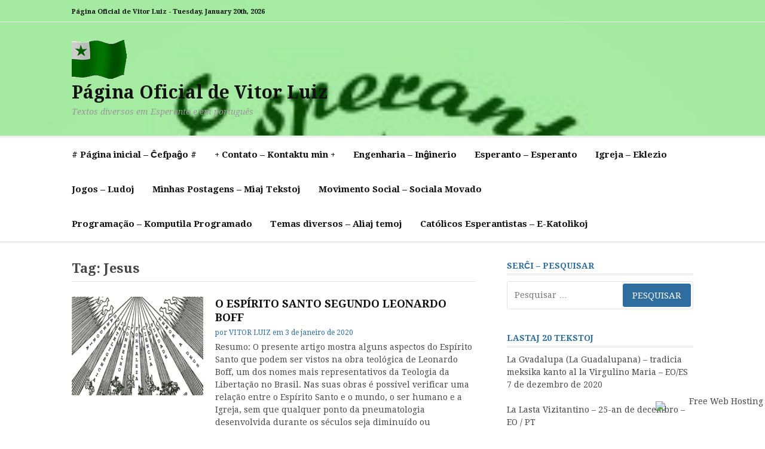

--- FILE ---
content_type: text/html; charset=UTF-8
request_url: https://vitor.6te.net/?tag=jesus
body_size: 78469
content:
<!DOCTYPE html>
<html lang="pt-BR">
<head>
<meta charset="UTF-8">
<meta name="viewport" content="width=device-width, initial-scale=1">
<link rel="profile" href="http://gmpg.org/xfn/11">

<title>Jesus &#8211; Página Oficial de Vitor Luiz</title>

<!-- Recent Posts Widget With Thumbnails: inline CSS -->
<style type='text/css'>
.rpwwt-widget ul { list-style: outside none none; margin-left: 0; margin-right: 0; padding-left: 0; padding-right: 0; }
.rpwwt-widget ul li { overflow: hidden; margin: 0 0 1.5em; }
.rpwwt-widget ul li:last-child { margin: 0; }
.rpwwt-widget .screen-reader-text {border: 0; clip: rect(1px, 1px, 1px, 1px); -webkit-clip-path: inset(50%); clip-path: inset(50%); height: 1px; margin: -1px; overflow: hidden; padding: 0; position: absolute !important; width: 1px; word-wrap: normal !important; word-break: normal; }
.rpwwt-widget .screen-reader-text:focus {background-color: #f1f1f1; border-radius: 3px; box-shadow: 0 0 2px 2px rgba(0, 0, 0, 0.6); clip: auto !important; -webkit-clip-path: none; clip-path: none; color: #21759b; display: block; font-size: 0.875rem; font-weight: 700; height: auto; right: 5px; line-height: normal; padding: 15px 23px 14px; text-decoration: none; top: 5px; width: auto; z-index: 100000; }
.rpwwt-widget ul li img { display: inline; float: left; margin: .3em .75em .75em 0; }
#rpwwt-recent-posts-widget-with-thumbnails-2 img { width: 75px; height: 75px; }
</style>
<meta name='robots' content='max-image-preview:large' />
<link rel='dns-prefetch' href='//fonts.googleapis.com' />
<link rel="alternate" type="application/rss+xml" title="Feed para Página Oficial de Vitor Luiz &raquo;" href="https://vitor.6te.net/?feed=rss2" />
<link rel="alternate" type="application/rss+xml" title="Feed de comentários para Página Oficial de Vitor Luiz &raquo;" href="https://vitor.6te.net/?feed=comments-rss2" />
<link rel="alternate" type="application/rss+xml" title="Feed de tag para Página Oficial de Vitor Luiz &raquo; Jesus" href="https://vitor.6te.net/?feed=rss2&#038;tag=jesus" />
<script type="text/javascript">
/* <![CDATA[ */
window._wpemojiSettings = {"baseUrl":"https:\/\/s.w.org\/images\/core\/emoji\/14.0.0\/72x72\/","ext":".png","svgUrl":"https:\/\/s.w.org\/images\/core\/emoji\/14.0.0\/svg\/","svgExt":".svg","source":{"concatemoji":"https:\/\/vitor.6te.net\/wp-includes\/js\/wp-emoji-release.min.js?ver=6.4.3"}};
/*! This file is auto-generated */
!function(i,n){var o,s,e;function c(e){try{var t={supportTests:e,timestamp:(new Date).valueOf()};sessionStorage.setItem(o,JSON.stringify(t))}catch(e){}}function p(e,t,n){e.clearRect(0,0,e.canvas.width,e.canvas.height),e.fillText(t,0,0);var t=new Uint32Array(e.getImageData(0,0,e.canvas.width,e.canvas.height).data),r=(e.clearRect(0,0,e.canvas.width,e.canvas.height),e.fillText(n,0,0),new Uint32Array(e.getImageData(0,0,e.canvas.width,e.canvas.height).data));return t.every(function(e,t){return e===r[t]})}function u(e,t,n){switch(t){case"flag":return n(e,"\ud83c\udff3\ufe0f\u200d\u26a7\ufe0f","\ud83c\udff3\ufe0f\u200b\u26a7\ufe0f")?!1:!n(e,"\ud83c\uddfa\ud83c\uddf3","\ud83c\uddfa\u200b\ud83c\uddf3")&&!n(e,"\ud83c\udff4\udb40\udc67\udb40\udc62\udb40\udc65\udb40\udc6e\udb40\udc67\udb40\udc7f","\ud83c\udff4\u200b\udb40\udc67\u200b\udb40\udc62\u200b\udb40\udc65\u200b\udb40\udc6e\u200b\udb40\udc67\u200b\udb40\udc7f");case"emoji":return!n(e,"\ud83e\udef1\ud83c\udffb\u200d\ud83e\udef2\ud83c\udfff","\ud83e\udef1\ud83c\udffb\u200b\ud83e\udef2\ud83c\udfff")}return!1}function f(e,t,n){var r="undefined"!=typeof WorkerGlobalScope&&self instanceof WorkerGlobalScope?new OffscreenCanvas(300,150):i.createElement("canvas"),a=r.getContext("2d",{willReadFrequently:!0}),o=(a.textBaseline="top",a.font="600 32px Arial",{});return e.forEach(function(e){o[e]=t(a,e,n)}),o}function t(e){var t=i.createElement("script");t.src=e,t.defer=!0,i.head.appendChild(t)}"undefined"!=typeof Promise&&(o="wpEmojiSettingsSupports",s=["flag","emoji"],n.supports={everything:!0,everythingExceptFlag:!0},e=new Promise(function(e){i.addEventListener("DOMContentLoaded",e,{once:!0})}),new Promise(function(t){var n=function(){try{var e=JSON.parse(sessionStorage.getItem(o));if("object"==typeof e&&"number"==typeof e.timestamp&&(new Date).valueOf()<e.timestamp+604800&&"object"==typeof e.supportTests)return e.supportTests}catch(e){}return null}();if(!n){if("undefined"!=typeof Worker&&"undefined"!=typeof OffscreenCanvas&&"undefined"!=typeof URL&&URL.createObjectURL&&"undefined"!=typeof Blob)try{var e="postMessage("+f.toString()+"("+[JSON.stringify(s),u.toString(),p.toString()].join(",")+"));",r=new Blob([e],{type:"text/javascript"}),a=new Worker(URL.createObjectURL(r),{name:"wpTestEmojiSupports"});return void(a.onmessage=function(e){c(n=e.data),a.terminate(),t(n)})}catch(e){}c(n=f(s,u,p))}t(n)}).then(function(e){for(var t in e)n.supports[t]=e[t],n.supports.everything=n.supports.everything&&n.supports[t],"flag"!==t&&(n.supports.everythingExceptFlag=n.supports.everythingExceptFlag&&n.supports[t]);n.supports.everythingExceptFlag=n.supports.everythingExceptFlag&&!n.supports.flag,n.DOMReady=!1,n.readyCallback=function(){n.DOMReady=!0}}).then(function(){return e}).then(function(){var e;n.supports.everything||(n.readyCallback(),(e=n.source||{}).concatemoji?t(e.concatemoji):e.wpemoji&&e.twemoji&&(t(e.twemoji),t(e.wpemoji)))}))}((window,document),window._wpemojiSettings);
/* ]]> */
</script>
<style id='wp-emoji-styles-inline-css' type='text/css'>

	img.wp-smiley, img.emoji {
		display: inline !important;
		border: none !important;
		box-shadow: none !important;
		height: 1em !important;
		width: 1em !important;
		margin: 0 0.07em !important;
		vertical-align: -0.1em !important;
		background: none !important;
		padding: 0 !important;
	}
</style>
<link rel='stylesheet' id='wp-block-library-css' href='https://vitor.6te.net/wp-includes/css/dist/block-library/style.min.css?ver=6.4.3' type='text/css' media='all' />
<style id='wp-block-library-theme-inline-css' type='text/css'>
.wp-block-audio figcaption{color:#555;font-size:13px;text-align:center}.is-dark-theme .wp-block-audio figcaption{color:hsla(0,0%,100%,.65)}.wp-block-audio{margin:0 0 1em}.wp-block-code{border:1px solid #ccc;border-radius:4px;font-family:Menlo,Consolas,monaco,monospace;padding:.8em 1em}.wp-block-embed figcaption{color:#555;font-size:13px;text-align:center}.is-dark-theme .wp-block-embed figcaption{color:hsla(0,0%,100%,.65)}.wp-block-embed{margin:0 0 1em}.blocks-gallery-caption{color:#555;font-size:13px;text-align:center}.is-dark-theme .blocks-gallery-caption{color:hsla(0,0%,100%,.65)}.wp-block-image figcaption{color:#555;font-size:13px;text-align:center}.is-dark-theme .wp-block-image figcaption{color:hsla(0,0%,100%,.65)}.wp-block-image{margin:0 0 1em}.wp-block-pullquote{border-bottom:4px solid;border-top:4px solid;color:currentColor;margin-bottom:1.75em}.wp-block-pullquote cite,.wp-block-pullquote footer,.wp-block-pullquote__citation{color:currentColor;font-size:.8125em;font-style:normal;text-transform:uppercase}.wp-block-quote{border-left:.25em solid;margin:0 0 1.75em;padding-left:1em}.wp-block-quote cite,.wp-block-quote footer{color:currentColor;font-size:.8125em;font-style:normal;position:relative}.wp-block-quote.has-text-align-right{border-left:none;border-right:.25em solid;padding-left:0;padding-right:1em}.wp-block-quote.has-text-align-center{border:none;padding-left:0}.wp-block-quote.is-large,.wp-block-quote.is-style-large,.wp-block-quote.is-style-plain{border:none}.wp-block-search .wp-block-search__label{font-weight:700}.wp-block-search__button{border:1px solid #ccc;padding:.375em .625em}:where(.wp-block-group.has-background){padding:1.25em 2.375em}.wp-block-separator.has-css-opacity{opacity:.4}.wp-block-separator{border:none;border-bottom:2px solid;margin-left:auto;margin-right:auto}.wp-block-separator.has-alpha-channel-opacity{opacity:1}.wp-block-separator:not(.is-style-wide):not(.is-style-dots){width:100px}.wp-block-separator.has-background:not(.is-style-dots){border-bottom:none;height:1px}.wp-block-separator.has-background:not(.is-style-wide):not(.is-style-dots){height:2px}.wp-block-table{margin:0 0 1em}.wp-block-table td,.wp-block-table th{word-break:normal}.wp-block-table figcaption{color:#555;font-size:13px;text-align:center}.is-dark-theme .wp-block-table figcaption{color:hsla(0,0%,100%,.65)}.wp-block-video figcaption{color:#555;font-size:13px;text-align:center}.is-dark-theme .wp-block-video figcaption{color:hsla(0,0%,100%,.65)}.wp-block-video{margin:0 0 1em}.wp-block-template-part.has-background{margin-bottom:0;margin-top:0;padding:1.25em 2.375em}
</style>
<style id='classic-theme-styles-inline-css' type='text/css'>
/*! This file is auto-generated */
.wp-block-button__link{color:#fff;background-color:#32373c;border-radius:9999px;box-shadow:none;text-decoration:none;padding:calc(.667em + 2px) calc(1.333em + 2px);font-size:1.125em}.wp-block-file__button{background:#32373c;color:#fff;text-decoration:none}
</style>
<style id='global-styles-inline-css' type='text/css'>
body{--wp--preset--color--black: #000000;--wp--preset--color--cyan-bluish-gray: #abb8c3;--wp--preset--color--white: #ffffff;--wp--preset--color--pale-pink: #f78da7;--wp--preset--color--vivid-red: #cf2e2e;--wp--preset--color--luminous-vivid-orange: #ff6900;--wp--preset--color--luminous-vivid-amber: #fcb900;--wp--preset--color--light-green-cyan: #7bdcb5;--wp--preset--color--vivid-green-cyan: #00d084;--wp--preset--color--pale-cyan-blue: #8ed1fc;--wp--preset--color--vivid-cyan-blue: #0693e3;--wp--preset--color--vivid-purple: #9b51e0;--wp--preset--gradient--vivid-cyan-blue-to-vivid-purple: linear-gradient(135deg,rgba(6,147,227,1) 0%,rgb(155,81,224) 100%);--wp--preset--gradient--light-green-cyan-to-vivid-green-cyan: linear-gradient(135deg,rgb(122,220,180) 0%,rgb(0,208,130) 100%);--wp--preset--gradient--luminous-vivid-amber-to-luminous-vivid-orange: linear-gradient(135deg,rgba(252,185,0,1) 0%,rgba(255,105,0,1) 100%);--wp--preset--gradient--luminous-vivid-orange-to-vivid-red: linear-gradient(135deg,rgba(255,105,0,1) 0%,rgb(207,46,46) 100%);--wp--preset--gradient--very-light-gray-to-cyan-bluish-gray: linear-gradient(135deg,rgb(238,238,238) 0%,rgb(169,184,195) 100%);--wp--preset--gradient--cool-to-warm-spectrum: linear-gradient(135deg,rgb(74,234,220) 0%,rgb(151,120,209) 20%,rgb(207,42,186) 40%,rgb(238,44,130) 60%,rgb(251,105,98) 80%,rgb(254,248,76) 100%);--wp--preset--gradient--blush-light-purple: linear-gradient(135deg,rgb(255,206,236) 0%,rgb(152,150,240) 100%);--wp--preset--gradient--blush-bordeaux: linear-gradient(135deg,rgb(254,205,165) 0%,rgb(254,45,45) 50%,rgb(107,0,62) 100%);--wp--preset--gradient--luminous-dusk: linear-gradient(135deg,rgb(255,203,112) 0%,rgb(199,81,192) 50%,rgb(65,88,208) 100%);--wp--preset--gradient--pale-ocean: linear-gradient(135deg,rgb(255,245,203) 0%,rgb(182,227,212) 50%,rgb(51,167,181) 100%);--wp--preset--gradient--electric-grass: linear-gradient(135deg,rgb(202,248,128) 0%,rgb(113,206,126) 100%);--wp--preset--gradient--midnight: linear-gradient(135deg,rgb(2,3,129) 0%,rgb(40,116,252) 100%);--wp--preset--font-size--small: 13px;--wp--preset--font-size--medium: 20px;--wp--preset--font-size--large: 36px;--wp--preset--font-size--x-large: 42px;--wp--preset--spacing--20: 0.44rem;--wp--preset--spacing--30: 0.67rem;--wp--preset--spacing--40: 1rem;--wp--preset--spacing--50: 1.5rem;--wp--preset--spacing--60: 2.25rem;--wp--preset--spacing--70: 3.38rem;--wp--preset--spacing--80: 5.06rem;--wp--preset--shadow--natural: 6px 6px 9px rgba(0, 0, 0, 0.2);--wp--preset--shadow--deep: 12px 12px 50px rgba(0, 0, 0, 0.4);--wp--preset--shadow--sharp: 6px 6px 0px rgba(0, 0, 0, 0.2);--wp--preset--shadow--outlined: 6px 6px 0px -3px rgba(255, 255, 255, 1), 6px 6px rgba(0, 0, 0, 1);--wp--preset--shadow--crisp: 6px 6px 0px rgba(0, 0, 0, 1);}:where(.is-layout-flex){gap: 0.5em;}:where(.is-layout-grid){gap: 0.5em;}body .is-layout-flow > .alignleft{float: left;margin-inline-start: 0;margin-inline-end: 2em;}body .is-layout-flow > .alignright{float: right;margin-inline-start: 2em;margin-inline-end: 0;}body .is-layout-flow > .aligncenter{margin-left: auto !important;margin-right: auto !important;}body .is-layout-constrained > .alignleft{float: left;margin-inline-start: 0;margin-inline-end: 2em;}body .is-layout-constrained > .alignright{float: right;margin-inline-start: 2em;margin-inline-end: 0;}body .is-layout-constrained > .aligncenter{margin-left: auto !important;margin-right: auto !important;}body .is-layout-constrained > :where(:not(.alignleft):not(.alignright):not(.alignfull)){max-width: var(--wp--style--global--content-size);margin-left: auto !important;margin-right: auto !important;}body .is-layout-constrained > .alignwide{max-width: var(--wp--style--global--wide-size);}body .is-layout-flex{display: flex;}body .is-layout-flex{flex-wrap: wrap;align-items: center;}body .is-layout-flex > *{margin: 0;}body .is-layout-grid{display: grid;}body .is-layout-grid > *{margin: 0;}:where(.wp-block-columns.is-layout-flex){gap: 2em;}:where(.wp-block-columns.is-layout-grid){gap: 2em;}:where(.wp-block-post-template.is-layout-flex){gap: 1.25em;}:where(.wp-block-post-template.is-layout-grid){gap: 1.25em;}.has-black-color{color: var(--wp--preset--color--black) !important;}.has-cyan-bluish-gray-color{color: var(--wp--preset--color--cyan-bluish-gray) !important;}.has-white-color{color: var(--wp--preset--color--white) !important;}.has-pale-pink-color{color: var(--wp--preset--color--pale-pink) !important;}.has-vivid-red-color{color: var(--wp--preset--color--vivid-red) !important;}.has-luminous-vivid-orange-color{color: var(--wp--preset--color--luminous-vivid-orange) !important;}.has-luminous-vivid-amber-color{color: var(--wp--preset--color--luminous-vivid-amber) !important;}.has-light-green-cyan-color{color: var(--wp--preset--color--light-green-cyan) !important;}.has-vivid-green-cyan-color{color: var(--wp--preset--color--vivid-green-cyan) !important;}.has-pale-cyan-blue-color{color: var(--wp--preset--color--pale-cyan-blue) !important;}.has-vivid-cyan-blue-color{color: var(--wp--preset--color--vivid-cyan-blue) !important;}.has-vivid-purple-color{color: var(--wp--preset--color--vivid-purple) !important;}.has-black-background-color{background-color: var(--wp--preset--color--black) !important;}.has-cyan-bluish-gray-background-color{background-color: var(--wp--preset--color--cyan-bluish-gray) !important;}.has-white-background-color{background-color: var(--wp--preset--color--white) !important;}.has-pale-pink-background-color{background-color: var(--wp--preset--color--pale-pink) !important;}.has-vivid-red-background-color{background-color: var(--wp--preset--color--vivid-red) !important;}.has-luminous-vivid-orange-background-color{background-color: var(--wp--preset--color--luminous-vivid-orange) !important;}.has-luminous-vivid-amber-background-color{background-color: var(--wp--preset--color--luminous-vivid-amber) !important;}.has-light-green-cyan-background-color{background-color: var(--wp--preset--color--light-green-cyan) !important;}.has-vivid-green-cyan-background-color{background-color: var(--wp--preset--color--vivid-green-cyan) !important;}.has-pale-cyan-blue-background-color{background-color: var(--wp--preset--color--pale-cyan-blue) !important;}.has-vivid-cyan-blue-background-color{background-color: var(--wp--preset--color--vivid-cyan-blue) !important;}.has-vivid-purple-background-color{background-color: var(--wp--preset--color--vivid-purple) !important;}.has-black-border-color{border-color: var(--wp--preset--color--black) !important;}.has-cyan-bluish-gray-border-color{border-color: var(--wp--preset--color--cyan-bluish-gray) !important;}.has-white-border-color{border-color: var(--wp--preset--color--white) !important;}.has-pale-pink-border-color{border-color: var(--wp--preset--color--pale-pink) !important;}.has-vivid-red-border-color{border-color: var(--wp--preset--color--vivid-red) !important;}.has-luminous-vivid-orange-border-color{border-color: var(--wp--preset--color--luminous-vivid-orange) !important;}.has-luminous-vivid-amber-border-color{border-color: var(--wp--preset--color--luminous-vivid-amber) !important;}.has-light-green-cyan-border-color{border-color: var(--wp--preset--color--light-green-cyan) !important;}.has-vivid-green-cyan-border-color{border-color: var(--wp--preset--color--vivid-green-cyan) !important;}.has-pale-cyan-blue-border-color{border-color: var(--wp--preset--color--pale-cyan-blue) !important;}.has-vivid-cyan-blue-border-color{border-color: var(--wp--preset--color--vivid-cyan-blue) !important;}.has-vivid-purple-border-color{border-color: var(--wp--preset--color--vivid-purple) !important;}.has-vivid-cyan-blue-to-vivid-purple-gradient-background{background: var(--wp--preset--gradient--vivid-cyan-blue-to-vivid-purple) !important;}.has-light-green-cyan-to-vivid-green-cyan-gradient-background{background: var(--wp--preset--gradient--light-green-cyan-to-vivid-green-cyan) !important;}.has-luminous-vivid-amber-to-luminous-vivid-orange-gradient-background{background: var(--wp--preset--gradient--luminous-vivid-amber-to-luminous-vivid-orange) !important;}.has-luminous-vivid-orange-to-vivid-red-gradient-background{background: var(--wp--preset--gradient--luminous-vivid-orange-to-vivid-red) !important;}.has-very-light-gray-to-cyan-bluish-gray-gradient-background{background: var(--wp--preset--gradient--very-light-gray-to-cyan-bluish-gray) !important;}.has-cool-to-warm-spectrum-gradient-background{background: var(--wp--preset--gradient--cool-to-warm-spectrum) !important;}.has-blush-light-purple-gradient-background{background: var(--wp--preset--gradient--blush-light-purple) !important;}.has-blush-bordeaux-gradient-background{background: var(--wp--preset--gradient--blush-bordeaux) !important;}.has-luminous-dusk-gradient-background{background: var(--wp--preset--gradient--luminous-dusk) !important;}.has-pale-ocean-gradient-background{background: var(--wp--preset--gradient--pale-ocean) !important;}.has-electric-grass-gradient-background{background: var(--wp--preset--gradient--electric-grass) !important;}.has-midnight-gradient-background{background: var(--wp--preset--gradient--midnight) !important;}.has-small-font-size{font-size: var(--wp--preset--font-size--small) !important;}.has-medium-font-size{font-size: var(--wp--preset--font-size--medium) !important;}.has-large-font-size{font-size: var(--wp--preset--font-size--large) !important;}.has-x-large-font-size{font-size: var(--wp--preset--font-size--x-large) !important;}
.wp-block-navigation a:where(:not(.wp-element-button)){color: inherit;}
:where(.wp-block-post-template.is-layout-flex){gap: 1.25em;}:where(.wp-block-post-template.is-layout-grid){gap: 1.25em;}
:where(.wp-block-columns.is-layout-flex){gap: 2em;}:where(.wp-block-columns.is-layout-grid){gap: 2em;}
.wp-block-pullquote{font-size: 1.5em;line-height: 1.6;}
</style>
<link rel='stylesheet' id='cassions-fonts-css' href='https://fonts.googleapis.com/css?family=Droid+Serif%3A400italic%2C600italic%2C700italic%2C400%2C600%2C700&#038;subset=latin%2Clatin-ext' type='text/css' media='all' />
<link rel='stylesheet' id='font-awesome-css' href='https://vitor.6te.net/wp-content/themes/cassions/assets/css/font-awesome.min.css?ver=4.5' type='text/css' media='all' />
<link rel='stylesheet' id='cassions-style-css' href='https://vitor.6te.net/wp-content/themes/cassions/style.css?ver=6.4.3' type='text/css' media='all' />
<style id='cassions-style-inline-css' type='text/css'>

				button, input[type="button"],
				input[type="reset"], input[type="submit"]
			 	{
					background-color: #2e6d9d;
					border-color : #2e6d9d;
				}
				.menu-sticky { background-color: #2e6d9d; }

				.widget a:hover,
				.widget-title, .widget-title a,
				.home-sidebar .widget .widget-title::after,
				.entry-meta,
				.entry-meta a,
				.main-navigation a:hover,
				.main-navigation .current_page_item > a,
				.main-navigation .current-menu-item > a,
				.main-navigation .current_page_ancestor > a
				{ color : #2e6d9d; }
				.widget_tag_cloud a:hover { border-color : #2e6d9d; }
				a,
				.entry-title a,
				.entry-title
				{
					color: #444444;
				}

				button:hover, input[type="button"]:hover,
				input[type="reset"]:hover,
				input[type="submit"]:hover,
				.st-menu .btn-close-home .home-button:hover,
				.st-menu .btn-close-home .close-button:hover {
						background-color: #444444;
						border-color: #444444;
				}.site-header {  background-image: url(https://vitor.6te.net/wp-content/uploads/2019/06/esperanto-proksimigxo-kulturoj.jpg); background-repeat: no-repeat; background-size: 100%; }
</style>
<script type="text/javascript" src="https://vitor.6te.net/wp-includes/js/jquery/jquery.min.js?ver=3.7.1" id="jquery-core-js"></script>
<script type="text/javascript" src="https://vitor.6te.net/wp-includes/js/jquery/jquery-migrate.min.js?ver=3.4.1" id="jquery-migrate-js"></script>
<link rel="https://api.w.org/" href="https://vitor.6te.net/index.php?rest_route=/" /><link rel="alternate" type="application/json" href="https://vitor.6te.net/index.php?rest_route=/wp/v2/tags/47" /><link rel="EditURI" type="application/rsd+xml" title="RSD" href="https://vitor.6te.net/xmlrpc.php?rsd" />
<meta name="generator" content="WordPress 6.4.3" />
<style type="text/css">.recentcomments a{display:inline !important;padding:0 !important;margin:0 !important;}</style><link rel="icon" href="https://vitor.6te.net/wp-content/uploads/2019/06/favicon.bmp" sizes="32x32" />
<link rel="icon" href="https://vitor.6te.net/wp-content/uploads/2019/06/favicon.bmp" sizes="192x192" />
<link rel="apple-touch-icon" href="https://vitor.6te.net/wp-content/uploads/2019/06/favicon.bmp" />
<meta name="msapplication-TileImage" content="https://vitor.6te.net/wp-content/uploads/2019/06/favicon.bmp" />
</head>

<body class="archive tag tag-jesus tag-47 wp-custom-logo wp-embed-responsive hfeed">


<div id="page" class="site">

	<div class="site-pusher">
		<a class="skip-link screen-reader-text" href="#main">Pular para o conteúdo</a>
		<!-- begin .header-mobile-menu -->
		<nav class="st-menu st-effect-3" id="menu-3">

			<form role="search" method="get" class="search-form" action="https://vitor.6te.net/">
				<label>
					<span class="screen-reader-text">Pesquisar por:</span>
					<input type="search" class="search-field" placeholder="Pesquisar &hellip;" value="" name="s" />
				</label>
				<input type="submit" class="search-submit" value="Pesquisar" />
			</form>
			<div class="menu"><ul>
<li class="page_item page-item-11"><a href="https://vitor.6te.net/"># Página inicial &#8211; Ĉefpaĝo #</a></li>
<li class="page_item page-item-238"><a href="https://vitor.6te.net/?page_id=238">+ Contato &#8211; Kontaktu min +</a></li>
<li class="page_item page-item-60"><a href="https://vitor.6te.net/?page_id=60">Engenharia &#8211; Inĝinerio</a></li>
<li class="page_item page-item-28 page_item_has_children"><a href="https://vitor.6te.net/?page_id=28">Esperanto &#8211; Esperanto</a>
<ul class='children'>
	<li class="page_item page-item-800"><a href="https://vitor.6te.net/?page_id=800">E-radioj</a></li>
	<li class="page_item page-item-610"><a href="https://vitor.6te.net/?page_id=610">La Paroladoj de Zamenhof [EO] [PT] [KR]</a></li>
</ul>
</li>
<li class="page_item page-item-14"><a href="https://vitor.6te.net/?page_id=14">Igreja &#8211; Eklezio</a></li>
<li class="page_item page-item-21"><a href="https://vitor.6te.net/?page_id=21">Jogos &#8211; Ludoj</a></li>
<li class="page_item page-item-1459 current_page_parent"><a href="https://vitor.6te.net/?page_id=1459">Minhas Postagens &#8211; Miaj Tekstoj</a></li>
<li class="page_item page-item-23"><a href="https://vitor.6te.net/?page_id=23">Movimento Social &#8211; Sociala Movado</a></li>
<li class="page_item page-item-25"><a href="https://vitor.6te.net/?page_id=25">Programação &#8211; Komputila Programado</a></li>
<li class="page_item page-item-31"><a href="https://vitor.6te.net/?page_id=31">Temas diversos &#8211; Aliaj temoj</a></li>
<li class="page_item page-item-291 page_item_has_children"><a href="https://vitor.6te.net/?page_id=291">Católicos Esperantistas &#8211; E-Katolikoj</a>
<ul class='children'>
	<li class="page_item page-item-531"><a href="https://vitor.6te.net/?page_id=531">Ekumenaj Preĝ-momentoj kaj mia Prelego dum TAKE-BKE &#8211; julio 2011</a></li>
	<li class="page_item page-item-288"><a href="https://vitor.6te.net/?page_id=288">Formulário para Católicos Esperantistas</a></li>
	<li class="page_item page-item-935"><a href="https://vitor.6te.net/?page_id=935">Grupo de E-mail &#8220;Brazilaj Katolikaj Esperantistoj&#8221;</a></li>
	<li class="page_item page-item-377 page_item_has_children"><a href="https://vitor.6te.net/?page_id=377">Liturgia das Horas &#8211; Liturgio de la Horoj</a>
	<ul class='children'>
		<li class="page_item page-item-382"><a href="https://vitor.6te.net/?page_id=382">Kompletorio &#8211; Completas</a></li>
		<li class="page_item page-item-840"><a href="https://vitor.6te.net/?page_id=840">Brevieraj Legaĵoj de la Adventa Tempo</a></li>
		<li class="page_item page-item-851"><a href="https://vitor.6te.net/?page_id=851">Brevieraj Legaĵoj de la Kristnaska Tempo</a></li>
		<li class="page_item page-item-853"><a href="https://vitor.6te.net/?page_id=853">Brevieraj Legaĵoj de Sanktuloj</a></li>
		<li class="page_item page-item-373"><a href="https://vitor.6te.net/?page_id=373">Dimanĉo II de la Ordinara Tempo &#8211; Semajno II &#8211; Vespro II</a></li>
		<li class="page_item page-item-391"><a href="https://vitor.6te.net/?page_id=391">Dimanĉo III de la Ordinara Tempo &#8211; Semajno III &#8211; Vespro II</a></li>
		<li class="page_item page-item-401"><a href="https://vitor.6te.net/?page_id=401">Dimanĉo IV de la Ordinara Tempo – Semajno IV – Vespro II</a></li>
		<li class="page_item page-item-407"><a href="https://vitor.6te.net/?page_id=407">Dimanĉo V de la Ordinara Tempo &#8211; Semajno I &#8211; Vespro II</a></li>
		<li class="page_item page-item-412"><a href="https://vitor.6te.net/?page_id=412">Dimanĉo VI de la Ordinara Tempo &#8211; Semajno II &#8211; Vespro II</a></li>
		<li class="page_item page-item-417"><a href="https://vitor.6te.net/?page_id=417">Dimanĉo VII de la Ordinara Tempo &#8211; Semajno III &#8211; Vespro II</a></li>
		<li class="page_item page-item-424"><a href="https://vitor.6te.net/?page_id=424">Dimanĉo VIII de la Ordinara Tempo &#8211; Semajno IV &#8211; Vespro II</a></li>
		<li class="page_item page-item-428"><a href="https://vitor.6te.net/?page_id=428">Dimanĉo IX de la Ordinara Tempo – Semajno I – Vespro II</a></li>
		<li class="page_item page-item-429"><a href="https://vitor.6te.net/?page_id=429">Dimanĉo I de la Karesma Tempo &#8211; Semajno I &#8211; Vespro II</a></li>
		<li class="page_item page-item-448"><a href="https://vitor.6te.net/?page_id=448">Dimanĉo II de la Karesma Tempo &#8211; Semajno II &#8211; Vespro II</a></li>
		<li class="page_item page-item-456"><a href="https://vitor.6te.net/?page_id=456">Dimanĉo III de la Karesma Tempo &#8211; Semajno III &#8211; Vespro II</a></li>
		<li class="page_item page-item-459"><a href="https://vitor.6te.net/?page_id=459">Dimanĉo IV de la Karesma Tempo &#8211; Semajno IV &#8211; Vespro II</a></li>
		<li class="page_item page-item-463"><a href="https://vitor.6te.net/?page_id=463">Dimanĉo V de la Karesma Tempo – Semajno I – Vespro II</a></li>
		<li class="page_item page-item-489"><a href="https://vitor.6te.net/?page_id=489">Palmodimanĉo &#8211; Semajno II &#8211; Vespro II</a></li>
		<li class="page_item page-item-495"><a href="https://vitor.6te.net/?page_id=495">Pasko &#8211; Semajno I &#8211; Vespro II</a></li>
		<li class="page_item page-item-500"><a href="https://vitor.6te.net/?page_id=500">II Paska Dimanĉo &#8211; Vespro II</a></li>
		<li class="page_item page-item-505"><a href="https://vitor.6te.net/?page_id=505">III Paska Dimanĉo &#8211; Vespro II</a></li>
		<li class="page_item page-item-512"><a href="https://vitor.6te.net/?page_id=512">IV Paska Dimanĉo &#8211; Vespro II</a></li>
		<li class="page_item page-item-515"><a href="https://vitor.6te.net/?page_id=515">V Paska Dimanĉo &#8211; Vespro II</a></li>
		<li class="page_item page-item-519"><a href="https://vitor.6te.net/?page_id=519">VI Paska Dimanĉo &#8211; Vespro II</a></li>
		<li class="page_item page-item-523"><a href="https://vitor.6te.net/?page_id=523">Ĉieliro de Kristo &#8211; Vespro II</a></li>
		<li class="page_item page-item-527"><a href="https://vitor.6te.net/?page_id=527">Pentekosto &#8211; Vespro II</a></li>
		<li class="page_item page-item-534"><a href="https://vitor.6te.net/?page_id=534">Plej Sankta Triunuo &#8211; Vespro II</a></li>
	</ul>
</li>
	<li class="page_item page-item-293 page_item_has_children"><a href="https://vitor.6te.net/?page_id=293">Missal em Esperanto &#8211; Meslibro en Esperanto</a>
	<ul class='children'>
		<li class="page_item page-item-299"><a href="https://vitor.6te.net/?page_id=299">Meslibro</a></li>
		<li class="page_item page-item-301"><a href="https://vitor.6te.net/?page_id=301">Detala tabelo de enhavo</a></li>
		<li class="page_item page-item-304"><a href="https://vitor.6te.net/?page_id=304">Tempo de Advento</a></li>
		<li class="page_item page-item-306"><a href="https://vitor.6te.net/?page_id=306">Tempo de Kristnasko</a></li>
		<li class="page_item page-item-309"><a href="https://vitor.6te.net/?page_id=309">Tempo de Karesmo</a></li>
		<li class="page_item page-item-311"><a href="https://vitor.6te.net/?page_id=311">Tempo de Pasko</a></li>
		<li class="page_item page-item-313"><a href="https://vitor.6te.net/?page_id=313">Ordinara Tempo</a></li>
		<li class="page_item page-item-315"><a href="https://vitor.6te.net/?page_id=315">Solenoj &#8211; Ordinara Tempo</a></li>
		<li class="page_item page-item-317"><a href="https://vitor.6te.net/?page_id=317">Ritaro</a></li>
		<li class="page_item page-item-319"><a href="https://vitor.6te.net/?page_id=319">Festoj kaj Solenoj</a></li>
		<li class="page_item page-item-321"><a href="https://vitor.6te.net/?page_id=321">Mesoj &#8211; iaj okazoj</a></li>
		<li class="page_item page-item-323"><a href="https://vitor.6te.net/?page_id=323">Universalaj preĝoj</a></li>
	</ul>
</li>
	<li class="page_item page-item-363"><a href="https://vitor.6te.net/?page_id=363">Proposta de tradução – Tradukpropono</a></li>
	<li class="page_item page-item-952"><a href="https://vitor.6te.net/?page_id=952">La Sankta Biblio &#8211; A Santa Bíblia em Esperanto</a></li>
</ul>
</li>
</ul></div>

		</nav>
		<!-- end .header-mobile-menu -->
		<header id="masthead" class="site-header" role="banner" data-parallax="scroll" data-image-src="https://vitor.6te.net/wp-content/uploads/2019/06/esperanto-proksimigxo-kulturoj.jpg">
			<div class="site-header-wrap">

				<div class="header-topbar">
					<div class="container">

						<button type="button" data-effect="st-effect-3" class="header-top-mobile-menu-button mobile-menu-button"><i class="fa fa-bars"></i></button>

						<div class="top-time">
							<span>Página Oficial de Vitor Luiz - <time>Tuesday, January 20th, 2026</time></span>
						</div>

						<!-- begin cassions-top-icons-search -->
						<div class="topbar-icons-search">

							<div class="topbar-icons">
								<div class="menu"><ul>
<li class="page_item page-item-11"><a href="https://vitor.6te.net/"><span class="screen-reader-text"># Página inicial &#8211; Ĉefpaĝo #</span></a></li>
<li class="page_item page-item-238"><a href="https://vitor.6te.net/?page_id=238"><span class="screen-reader-text">+ Contato &#8211; Kontaktu min +</span></a></li>
<li class="page_item page-item-60"><a href="https://vitor.6te.net/?page_id=60"><span class="screen-reader-text">Engenharia &#8211; Inĝinerio</span></a></li>
<li class="page_item page-item-28 page_item_has_children"><a href="https://vitor.6te.net/?page_id=28"><span class="screen-reader-text">Esperanto &#8211; Esperanto</span></a>
<ul class='children'>
	<li class="page_item page-item-800"><a href="https://vitor.6te.net/?page_id=800"><span class="screen-reader-text">E-radioj</span></a></li>
	<li class="page_item page-item-610"><a href="https://vitor.6te.net/?page_id=610"><span class="screen-reader-text">La Paroladoj de Zamenhof [EO] [PT] [KR]</span></a></li>
</ul>
</li>
<li class="page_item page-item-14"><a href="https://vitor.6te.net/?page_id=14"><span class="screen-reader-text">Igreja &#8211; Eklezio</span></a></li>
<li class="page_item page-item-21"><a href="https://vitor.6te.net/?page_id=21"><span class="screen-reader-text">Jogos &#8211; Ludoj</span></a></li>
<li class="page_item page-item-1459 current_page_parent"><a href="https://vitor.6te.net/?page_id=1459"><span class="screen-reader-text">Minhas Postagens &#8211; Miaj Tekstoj</span></a></li>
<li class="page_item page-item-23"><a href="https://vitor.6te.net/?page_id=23"><span class="screen-reader-text">Movimento Social &#8211; Sociala Movado</span></a></li>
<li class="page_item page-item-25"><a href="https://vitor.6te.net/?page_id=25"><span class="screen-reader-text">Programação &#8211; Komputila Programado</span></a></li>
<li class="page_item page-item-31"><a href="https://vitor.6te.net/?page_id=31"><span class="screen-reader-text">Temas diversos &#8211; Aliaj temoj</span></a></li>
<li class="page_item page-item-291 page_item_has_children"><a href="https://vitor.6te.net/?page_id=291"><span class="screen-reader-text">Católicos Esperantistas &#8211; E-Katolikoj</span></a>
<ul class='children'>
	<li class="page_item page-item-531"><a href="https://vitor.6te.net/?page_id=531"><span class="screen-reader-text">Ekumenaj Preĝ-momentoj kaj mia Prelego dum TAKE-BKE &#8211; julio 2011</span></a></li>
	<li class="page_item page-item-288"><a href="https://vitor.6te.net/?page_id=288"><span class="screen-reader-text">Formulário para Católicos Esperantistas</span></a></li>
	<li class="page_item page-item-935"><a href="https://vitor.6te.net/?page_id=935"><span class="screen-reader-text">Grupo de E-mail &#8220;Brazilaj Katolikaj Esperantistoj&#8221;</span></a></li>
	<li class="page_item page-item-377 page_item_has_children"><a href="https://vitor.6te.net/?page_id=377"><span class="screen-reader-text">Liturgia das Horas &#8211; Liturgio de la Horoj</span></a>
	<ul class='children'>
		<li class="page_item page-item-382"><a href="https://vitor.6te.net/?page_id=382"><span class="screen-reader-text">Kompletorio &#8211; Completas</span></a></li>
		<li class="page_item page-item-840"><a href="https://vitor.6te.net/?page_id=840"><span class="screen-reader-text">Brevieraj Legaĵoj de la Adventa Tempo</span></a></li>
		<li class="page_item page-item-851"><a href="https://vitor.6te.net/?page_id=851"><span class="screen-reader-text">Brevieraj Legaĵoj de la Kristnaska Tempo</span></a></li>
		<li class="page_item page-item-853"><a href="https://vitor.6te.net/?page_id=853"><span class="screen-reader-text">Brevieraj Legaĵoj de Sanktuloj</span></a></li>
		<li class="page_item page-item-373"><a href="https://vitor.6te.net/?page_id=373"><span class="screen-reader-text">Dimanĉo II de la Ordinara Tempo &#8211; Semajno II &#8211; Vespro II</span></a></li>
		<li class="page_item page-item-391"><a href="https://vitor.6te.net/?page_id=391"><span class="screen-reader-text">Dimanĉo III de la Ordinara Tempo &#8211; Semajno III &#8211; Vespro II</span></a></li>
		<li class="page_item page-item-401"><a href="https://vitor.6te.net/?page_id=401"><span class="screen-reader-text">Dimanĉo IV de la Ordinara Tempo – Semajno IV – Vespro II</span></a></li>
		<li class="page_item page-item-407"><a href="https://vitor.6te.net/?page_id=407"><span class="screen-reader-text">Dimanĉo V de la Ordinara Tempo &#8211; Semajno I &#8211; Vespro II</span></a></li>
		<li class="page_item page-item-412"><a href="https://vitor.6te.net/?page_id=412"><span class="screen-reader-text">Dimanĉo VI de la Ordinara Tempo &#8211; Semajno II &#8211; Vespro II</span></a></li>
		<li class="page_item page-item-417"><a href="https://vitor.6te.net/?page_id=417"><span class="screen-reader-text">Dimanĉo VII de la Ordinara Tempo &#8211; Semajno III &#8211; Vespro II</span></a></li>
		<li class="page_item page-item-424"><a href="https://vitor.6te.net/?page_id=424"><span class="screen-reader-text">Dimanĉo VIII de la Ordinara Tempo &#8211; Semajno IV &#8211; Vespro II</span></a></li>
		<li class="page_item page-item-428"><a href="https://vitor.6te.net/?page_id=428"><span class="screen-reader-text">Dimanĉo IX de la Ordinara Tempo – Semajno I – Vespro II</span></a></li>
		<li class="page_item page-item-429"><a href="https://vitor.6te.net/?page_id=429"><span class="screen-reader-text">Dimanĉo I de la Karesma Tempo &#8211; Semajno I &#8211; Vespro II</span></a></li>
		<li class="page_item page-item-448"><a href="https://vitor.6te.net/?page_id=448"><span class="screen-reader-text">Dimanĉo II de la Karesma Tempo &#8211; Semajno II &#8211; Vespro II</span></a></li>
		<li class="page_item page-item-456"><a href="https://vitor.6te.net/?page_id=456"><span class="screen-reader-text">Dimanĉo III de la Karesma Tempo &#8211; Semajno III &#8211; Vespro II</span></a></li>
		<li class="page_item page-item-459"><a href="https://vitor.6te.net/?page_id=459"><span class="screen-reader-text">Dimanĉo IV de la Karesma Tempo &#8211; Semajno IV &#8211; Vespro II</span></a></li>
		<li class="page_item page-item-463"><a href="https://vitor.6te.net/?page_id=463"><span class="screen-reader-text">Dimanĉo V de la Karesma Tempo – Semajno I – Vespro II</span></a></li>
		<li class="page_item page-item-489"><a href="https://vitor.6te.net/?page_id=489"><span class="screen-reader-text">Palmodimanĉo &#8211; Semajno II &#8211; Vespro II</span></a></li>
		<li class="page_item page-item-495"><a href="https://vitor.6te.net/?page_id=495"><span class="screen-reader-text">Pasko &#8211; Semajno I &#8211; Vespro II</span></a></li>
		<li class="page_item page-item-500"><a href="https://vitor.6te.net/?page_id=500"><span class="screen-reader-text">II Paska Dimanĉo &#8211; Vespro II</span></a></li>
		<li class="page_item page-item-505"><a href="https://vitor.6te.net/?page_id=505"><span class="screen-reader-text">III Paska Dimanĉo &#8211; Vespro II</span></a></li>
		<li class="page_item page-item-512"><a href="https://vitor.6te.net/?page_id=512"><span class="screen-reader-text">IV Paska Dimanĉo &#8211; Vespro II</span></a></li>
		<li class="page_item page-item-515"><a href="https://vitor.6te.net/?page_id=515"><span class="screen-reader-text">V Paska Dimanĉo &#8211; Vespro II</span></a></li>
		<li class="page_item page-item-519"><a href="https://vitor.6te.net/?page_id=519"><span class="screen-reader-text">VI Paska Dimanĉo &#8211; Vespro II</span></a></li>
		<li class="page_item page-item-523"><a href="https://vitor.6te.net/?page_id=523"><span class="screen-reader-text">Ĉieliro de Kristo &#8211; Vespro II</span></a></li>
		<li class="page_item page-item-527"><a href="https://vitor.6te.net/?page_id=527"><span class="screen-reader-text">Pentekosto &#8211; Vespro II</span></a></li>
		<li class="page_item page-item-534"><a href="https://vitor.6te.net/?page_id=534"><span class="screen-reader-text">Plej Sankta Triunuo &#8211; Vespro II</span></a></li>
	</ul>
</li>
	<li class="page_item page-item-293 page_item_has_children"><a href="https://vitor.6te.net/?page_id=293"><span class="screen-reader-text">Missal em Esperanto &#8211; Meslibro en Esperanto</span></a>
	<ul class='children'>
		<li class="page_item page-item-299"><a href="https://vitor.6te.net/?page_id=299"><span class="screen-reader-text">Meslibro</span></a></li>
		<li class="page_item page-item-301"><a href="https://vitor.6te.net/?page_id=301"><span class="screen-reader-text">Detala tabelo de enhavo</span></a></li>
		<li class="page_item page-item-304"><a href="https://vitor.6te.net/?page_id=304"><span class="screen-reader-text">Tempo de Advento</span></a></li>
		<li class="page_item page-item-306"><a href="https://vitor.6te.net/?page_id=306"><span class="screen-reader-text">Tempo de Kristnasko</span></a></li>
		<li class="page_item page-item-309"><a href="https://vitor.6te.net/?page_id=309"><span class="screen-reader-text">Tempo de Karesmo</span></a></li>
		<li class="page_item page-item-311"><a href="https://vitor.6te.net/?page_id=311"><span class="screen-reader-text">Tempo de Pasko</span></a></li>
		<li class="page_item page-item-313"><a href="https://vitor.6te.net/?page_id=313"><span class="screen-reader-text">Ordinara Tempo</span></a></li>
		<li class="page_item page-item-315"><a href="https://vitor.6te.net/?page_id=315"><span class="screen-reader-text">Solenoj &#8211; Ordinara Tempo</span></a></li>
		<li class="page_item page-item-317"><a href="https://vitor.6te.net/?page_id=317"><span class="screen-reader-text">Ritaro</span></a></li>
		<li class="page_item page-item-319"><a href="https://vitor.6te.net/?page_id=319"><span class="screen-reader-text">Festoj kaj Solenoj</span></a></li>
		<li class="page_item page-item-321"><a href="https://vitor.6te.net/?page_id=321"><span class="screen-reader-text">Mesoj &#8211; iaj okazoj</span></a></li>
		<li class="page_item page-item-323"><a href="https://vitor.6te.net/?page_id=323"><span class="screen-reader-text">Universalaj preĝoj</span></a></li>
	</ul>
</li>
	<li class="page_item page-item-363"><a href="https://vitor.6te.net/?page_id=363"><span class="screen-reader-text">Proposta de tradução – Tradukpropono</span></a></li>
	<li class="page_item page-item-952"><a href="https://vitor.6te.net/?page_id=952"><span class="screen-reader-text">La Sankta Biblio &#8211; A Santa Bíblia em Esperanto</span></a></li>
</ul>
</li>
</ul></div>
							</div>

							<div class="topbar-search">

							</div>

						</div>
						<!-- end top-icons-search -->

					</div>
				</div>


				<div class="site-branding">
					<div class="container">
												<div class="site-logo">
							<a href="https://vitor.6te.net/" class="custom-logo-link" rel="home"><img width="92" height="65" src="https://vitor.6te.net/wp-content/uploads/2019/06/flago1.gif" class="custom-logo" alt="Página Oficial de Vitor Luiz" decoding="async" /></a>						</div>
						
													<p class="site-title"><a href="https://vitor.6te.net/" rel="home">Página Oficial de Vitor Luiz</a></p>
						
													<p class="site-description">Textos diversos em Esperanto e em português</p>
											</div>
				</div><!-- .site-branding -->
			</div> <!-- .site-header-wrap -->
		</header><!-- #masthead -->

		<nav id="site-navigation" class="main-navigation" role="navigation">
			<div class="container">
				<div id="primary-menu" class="menu"><ul>
<li class="page_item page-item-11"><a href="https://vitor.6te.net/"># Página inicial &#8211; Ĉefpaĝo #</a></li>
<li class="page_item page-item-238"><a href="https://vitor.6te.net/?page_id=238">+ Contato &#8211; Kontaktu min +</a></li>
<li class="page_item page-item-60"><a href="https://vitor.6te.net/?page_id=60">Engenharia &#8211; Inĝinerio</a></li>
<li class="page_item page-item-28 page_item_has_children"><a href="https://vitor.6te.net/?page_id=28">Esperanto &#8211; Esperanto</a>
<ul class='children'>
	<li class="page_item page-item-800"><a href="https://vitor.6te.net/?page_id=800">E-radioj</a></li>
	<li class="page_item page-item-610"><a href="https://vitor.6te.net/?page_id=610">La Paroladoj de Zamenhof [EO] [PT] [KR]</a></li>
</ul>
</li>
<li class="page_item page-item-14"><a href="https://vitor.6te.net/?page_id=14">Igreja &#8211; Eklezio</a></li>
<li class="page_item page-item-21"><a href="https://vitor.6te.net/?page_id=21">Jogos &#8211; Ludoj</a></li>
<li class="page_item page-item-1459 current_page_parent"><a href="https://vitor.6te.net/?page_id=1459">Minhas Postagens &#8211; Miaj Tekstoj</a></li>
<li class="page_item page-item-23"><a href="https://vitor.6te.net/?page_id=23">Movimento Social &#8211; Sociala Movado</a></li>
<li class="page_item page-item-25"><a href="https://vitor.6te.net/?page_id=25">Programação &#8211; Komputila Programado</a></li>
<li class="page_item page-item-31"><a href="https://vitor.6te.net/?page_id=31">Temas diversos &#8211; Aliaj temoj</a></li>
<li class="page_item page-item-291 page_item_has_children"><a href="https://vitor.6te.net/?page_id=291">Católicos Esperantistas &#8211; E-Katolikoj</a>
<ul class='children'>
	<li class="page_item page-item-531"><a href="https://vitor.6te.net/?page_id=531">Ekumenaj Preĝ-momentoj kaj mia Prelego dum TAKE-BKE &#8211; julio 2011</a></li>
	<li class="page_item page-item-288"><a href="https://vitor.6te.net/?page_id=288">Formulário para Católicos Esperantistas</a></li>
	<li class="page_item page-item-935"><a href="https://vitor.6te.net/?page_id=935">Grupo de E-mail &#8220;Brazilaj Katolikaj Esperantistoj&#8221;</a></li>
	<li class="page_item page-item-377 page_item_has_children"><a href="https://vitor.6te.net/?page_id=377">Liturgia das Horas &#8211; Liturgio de la Horoj</a>
	<ul class='children'>
		<li class="page_item page-item-382"><a href="https://vitor.6te.net/?page_id=382">Kompletorio &#8211; Completas</a></li>
		<li class="page_item page-item-840"><a href="https://vitor.6te.net/?page_id=840">Brevieraj Legaĵoj de la Adventa Tempo</a></li>
		<li class="page_item page-item-851"><a href="https://vitor.6te.net/?page_id=851">Brevieraj Legaĵoj de la Kristnaska Tempo</a></li>
		<li class="page_item page-item-853"><a href="https://vitor.6te.net/?page_id=853">Brevieraj Legaĵoj de Sanktuloj</a></li>
		<li class="page_item page-item-373"><a href="https://vitor.6te.net/?page_id=373">Dimanĉo II de la Ordinara Tempo &#8211; Semajno II &#8211; Vespro II</a></li>
		<li class="page_item page-item-391"><a href="https://vitor.6te.net/?page_id=391">Dimanĉo III de la Ordinara Tempo &#8211; Semajno III &#8211; Vespro II</a></li>
		<li class="page_item page-item-401"><a href="https://vitor.6te.net/?page_id=401">Dimanĉo IV de la Ordinara Tempo – Semajno IV – Vespro II</a></li>
		<li class="page_item page-item-407"><a href="https://vitor.6te.net/?page_id=407">Dimanĉo V de la Ordinara Tempo &#8211; Semajno I &#8211; Vespro II</a></li>
		<li class="page_item page-item-412"><a href="https://vitor.6te.net/?page_id=412">Dimanĉo VI de la Ordinara Tempo &#8211; Semajno II &#8211; Vespro II</a></li>
		<li class="page_item page-item-417"><a href="https://vitor.6te.net/?page_id=417">Dimanĉo VII de la Ordinara Tempo &#8211; Semajno III &#8211; Vespro II</a></li>
		<li class="page_item page-item-424"><a href="https://vitor.6te.net/?page_id=424">Dimanĉo VIII de la Ordinara Tempo &#8211; Semajno IV &#8211; Vespro II</a></li>
		<li class="page_item page-item-428"><a href="https://vitor.6te.net/?page_id=428">Dimanĉo IX de la Ordinara Tempo – Semajno I – Vespro II</a></li>
		<li class="page_item page-item-429"><a href="https://vitor.6te.net/?page_id=429">Dimanĉo I de la Karesma Tempo &#8211; Semajno I &#8211; Vespro II</a></li>
		<li class="page_item page-item-448"><a href="https://vitor.6te.net/?page_id=448">Dimanĉo II de la Karesma Tempo &#8211; Semajno II &#8211; Vespro II</a></li>
		<li class="page_item page-item-456"><a href="https://vitor.6te.net/?page_id=456">Dimanĉo III de la Karesma Tempo &#8211; Semajno III &#8211; Vespro II</a></li>
		<li class="page_item page-item-459"><a href="https://vitor.6te.net/?page_id=459">Dimanĉo IV de la Karesma Tempo &#8211; Semajno IV &#8211; Vespro II</a></li>
		<li class="page_item page-item-463"><a href="https://vitor.6te.net/?page_id=463">Dimanĉo V de la Karesma Tempo – Semajno I – Vespro II</a></li>
		<li class="page_item page-item-489"><a href="https://vitor.6te.net/?page_id=489">Palmodimanĉo &#8211; Semajno II &#8211; Vespro II</a></li>
		<li class="page_item page-item-495"><a href="https://vitor.6te.net/?page_id=495">Pasko &#8211; Semajno I &#8211; Vespro II</a></li>
		<li class="page_item page-item-500"><a href="https://vitor.6te.net/?page_id=500">II Paska Dimanĉo &#8211; Vespro II</a></li>
		<li class="page_item page-item-505"><a href="https://vitor.6te.net/?page_id=505">III Paska Dimanĉo &#8211; Vespro II</a></li>
		<li class="page_item page-item-512"><a href="https://vitor.6te.net/?page_id=512">IV Paska Dimanĉo &#8211; Vespro II</a></li>
		<li class="page_item page-item-515"><a href="https://vitor.6te.net/?page_id=515">V Paska Dimanĉo &#8211; Vespro II</a></li>
		<li class="page_item page-item-519"><a href="https://vitor.6te.net/?page_id=519">VI Paska Dimanĉo &#8211; Vespro II</a></li>
		<li class="page_item page-item-523"><a href="https://vitor.6te.net/?page_id=523">Ĉieliro de Kristo &#8211; Vespro II</a></li>
		<li class="page_item page-item-527"><a href="https://vitor.6te.net/?page_id=527">Pentekosto &#8211; Vespro II</a></li>
		<li class="page_item page-item-534"><a href="https://vitor.6te.net/?page_id=534">Plej Sankta Triunuo &#8211; Vespro II</a></li>
	</ul>
</li>
	<li class="page_item page-item-293 page_item_has_children"><a href="https://vitor.6te.net/?page_id=293">Missal em Esperanto &#8211; Meslibro en Esperanto</a>
	<ul class='children'>
		<li class="page_item page-item-299"><a href="https://vitor.6te.net/?page_id=299">Meslibro</a></li>
		<li class="page_item page-item-301"><a href="https://vitor.6te.net/?page_id=301">Detala tabelo de enhavo</a></li>
		<li class="page_item page-item-304"><a href="https://vitor.6te.net/?page_id=304">Tempo de Advento</a></li>
		<li class="page_item page-item-306"><a href="https://vitor.6te.net/?page_id=306">Tempo de Kristnasko</a></li>
		<li class="page_item page-item-309"><a href="https://vitor.6te.net/?page_id=309">Tempo de Karesmo</a></li>
		<li class="page_item page-item-311"><a href="https://vitor.6te.net/?page_id=311">Tempo de Pasko</a></li>
		<li class="page_item page-item-313"><a href="https://vitor.6te.net/?page_id=313">Ordinara Tempo</a></li>
		<li class="page_item page-item-315"><a href="https://vitor.6te.net/?page_id=315">Solenoj &#8211; Ordinara Tempo</a></li>
		<li class="page_item page-item-317"><a href="https://vitor.6te.net/?page_id=317">Ritaro</a></li>
		<li class="page_item page-item-319"><a href="https://vitor.6te.net/?page_id=319">Festoj kaj Solenoj</a></li>
		<li class="page_item page-item-321"><a href="https://vitor.6te.net/?page_id=321">Mesoj &#8211; iaj okazoj</a></li>
		<li class="page_item page-item-323"><a href="https://vitor.6te.net/?page_id=323">Universalaj preĝoj</a></li>
	</ul>
</li>
	<li class="page_item page-item-363"><a href="https://vitor.6te.net/?page_id=363">Proposta de tradução – Tradukpropono</a></li>
	<li class="page_item page-item-952"><a href="https://vitor.6te.net/?page_id=952">La Sankta Biblio &#8211; A Santa Bíblia em Esperanto</a></li>
</ul>
</li>
</ul></div>
			</div>
		</nav><!-- #site-navigation -->

		<div id="content" class="site-content">

<div class="container">
	<div id="primary" class="content-area">
		<main id="main" class="site-main" role="main">

		
			<header class="page-header">
				<h1 class="entry-title">Tag: <span>Jesus</span></h1>			</header><!-- .page-header -->

			
<article id="post-1928" class="post-list clear post-1928 post type-post status-publish format-standard has-post-thumbnail hentry category-catolicismo category-cristianismo category-filosofia category-portugues category-teologia tag-amor tag-brasil tag-deus tag-espirito-santo tag-igreja tag-jesus tag-leonardo-boff tag-mundo tag-pneumatologia tag-ser-humano tag-teologia-da-libertacao">
    <!-- begin .featured-image -->
        <div class="featured-image">
        <a href="https://vitor.6te.net/?p=1928" title="O ESPÍRITO SANTO SEGUNDO LEONARDO BOFF"><img width="220" height="165" src="https://vitor.6te.net/wp-content/uploads/2020/01/espírito-santo-e-7-dons-220x165.png" class="attachment-cassions-thumbnail-default size-cassions-thumbnail-default wp-post-image" alt="" decoding="async" /></a>    </div>
        <!-- end .featured-image -->

    <div class="ft-post-right">
            <!-- begin .entry-header -->
            <div class="entry-header">
                <h2 class="entry-title"><a href="https://vitor.6te.net/?p=1928" rel="bookmark">O ESPÍRITO SANTO SEGUNDO LEONARDO BOFF</a></h2>
                <div class="entry-meta">
                    <span class="byline"> por <span class="author vcard"><a class="url fn n" href="https://vitor.6te.net/?author=1">VITOR LUIZ</a></span></span> <span class="posted-on">em <a href="https://vitor.6te.net/?p=1928" rel="bookmark"><time class="entry-date published" datetime="2020-01-03T11:56:35-03:00">3 de janeiro de 2020</time><time class="updated" datetime="2020-01-03T13:20:18-03:00">3 de janeiro de 2020</time></a></span>                </div>

            </div>
            <!-- end .entry-header -->

            <div class="entry-content">
                <p>Resumo: O presente artigo mostra alguns aspectos do Espírito Santo que podem ser vistos na obra teológica de Leonardo Boff, um dos nomes mais representativos da Teologia da Libertação no Brasil. Nas suas obras é possível verificar uma relação entre o Espírito Santo e o mundo, o ser humano e a Igreja, sem que qualquer ponto da pneumatologia desenvolvida durante os séculos seja diminuído ou menosprezado. Boff consegue evidenciar a atuação do Espírito Santo como Pessoa da comunhão divina que impulsiona a transformação da realidade até o fim dos tempos rumo ao Amor eterno de Deus, mesmo que os homens não se deem conta disso ou até esqueçam da existência do Espírito Santo em suas concepções religiosas e de mundo.</p>
<p>Palavras-chave: Espírito Santo, Teologia da Libertação, Igreja, ser humano, mundo</p>
            </div><!-- .entry-content -->
    </div>
</article><!-- #post-## -->

<article id="post-1082" class="post-list clear post-1082 post type-post status-publish format-standard hentry category-catolicismo category-cristianismo category-esperanto category-portugues tag-deus tag-dio tag-espirito-santo tag-humildade tag-humileco tag-jesuo tag-jesus tag-jose tag-jozefo tag-justos tag-justuloj tag-ladainha tag-litanio tag-maria tag-miguel tag-mihaelo tag-sankta-spirito no-post-thumbnail">
    <!-- begin .featured-image -->
        <!-- end .featured-image -->

    <div class="ft-post-right">
            <!-- begin .entry-header -->
            <div class="entry-header">
                <h2 class="entry-title"><a href="https://vitor.6te.net/?p=1082" rel="bookmark">Litanio de Humileco / Ladainha da Humildade</a></h2>
                <div class="entry-meta">
                    <span class="byline"> por <span class="author vcard"><a class="url fn n" href="https://vitor.6te.net/?author=1">VITOR LUIZ</a></span></span> <span class="posted-on">em <a href="https://vitor.6te.net/?p=1082" rel="bookmark"><time class="entry-date published updated" datetime="2017-04-26T22:33:24-03:00">26 de abril de 2017</time></a></span>                </div>

            </div>
            <!-- end .entry-header -->

            <div class="entry-content">
                <p>ESPERANTO La Litanio de Humileco, kiu neniam malvigliĝos Al ni ĉiuj, speciale se ni pensas, ke ni ne bezonas ĝin Sinjoro, kompatu nin Kristo, kompatu nin Sinjoro, kompatu nin Jesuo, milda kaj korhumila, aŭskultu nin&#8230;</p>
            </div><!-- .entry-content -->
    </div>
</article><!-- #post-## -->
<div class="post-pagination"></div>
		</main><!-- #main -->
	</div><!-- #primary -->

	
<aside id="secondary" class="sidebar widget-area" role="complementary">

	
			<section id="search-2" class="widget widget_search"><h4 class="widget-title">Serĉi &#8211; Pesquisar</h4><form role="search" method="get" class="search-form" action="https://vitor.6te.net/">
				<label>
					<span class="screen-reader-text">Pesquisar por:</span>
					<input type="search" class="search-field" placeholder="Pesquisar &hellip;" value="" name="s" />
				</label>
				<input type="submit" class="search-submit" value="Pesquisar" />
			</form></section><section id="recent-posts-widget-with-thumbnails-2" class="widget recent-posts-widget-with-thumbnails">
<div id="rpwwt-recent-posts-widget-with-thumbnails-2" class="rpwwt-widget">
<h4 class="widget-title">Lastaj 20 tekstoj</h4>
	<ul>
		<li><a href="https://vitor.6te.net/?p=1954"><span class="rpwwt-post-title">La Gvadalupa (La Guadalupana) &#8211; tradicia meksika kanto al la Virgulino Maria &#8211; EO/ES</span></a><div class="rpwwt-post-date">7 de dezembro de 2020</div></li>
		<li><a href="https://vitor.6te.net/?p=1944"><span class="rpwwt-post-title">La Lasta Vizitantino &#8211; 25-an de decembro &#8211; EO / PT</span></a><div class="rpwwt-post-date">28 de novembro de 2020</div></li>
		<li><a href="https://vitor.6te.net/?p=1938"><span class="rpwwt-post-title">Anti-racista</span></a><div class="rpwwt-post-date">21 de novembro de 2020</div></li>
		<li><a href="https://vitor.6te.net/?p=1936"><span class="rpwwt-post-title">KONSEKRO DE LA HOMARO AL JESUO KRISTO REĜO &#8211; EO / PT</span></a><div class="rpwwt-post-date">20 de novembro de 2020</div></li>
		<li><a href="https://vitor.6te.net/?p=1933"><span class="rpwwt-post-title">CARTA AOS AMIGOS E AMIGAS DO EXTERIOR &#8211; Frei Betto</span></a><div class="rpwwt-post-date">17 de julho de 2020</div></li>
		<li><a href="https://vitor.6te.net/?p=1928"><img width="75" height="75" src="https://vitor.6te.net/wp-content/uploads/2020/01/espírito-santo-e-7-dons-150x150.png" class="attachment-75x75 size-75x75 wp-post-image" alt="" decoding="async" loading="lazy" /><span class="rpwwt-post-title">O ESPÍRITO SANTO SEGUNDO LEONARDO BOFF</span></a><div class="rpwwt-post-date">3 de janeiro de 2020</div></li>
		<li><a href="https://vitor.6te.net/?p=1925"><img width="75" height="75" src="https://vitor.6te.net/wp-content/uploads/2020/01/papa-Francisco-no-japão-150x150.jpeg" class="attachment-75x75 size-75x75 wp-post-image" alt="" decoding="async" loading="lazy" /><span class="rpwwt-post-title">53-a Monda Tago por la Paco &#8211; Papo Francisko (EO &#8211; ES)</span></a><div class="rpwwt-post-date">3 de janeiro de 2020</div></li>
		<li><a href="https://vitor.6te.net/?p=1147"><span class="rpwwt-post-title">Homoj aŭ Maŝinoj &#8211; Antonio Gramsci</span></a><div class="rpwwt-post-date">14 de outubro de 2018</div></li>
		<li><a href="https://vitor.6te.net/?p=1119"><span class="rpwwt-post-title">Meso en Esperanto dum 53-a Brazila Kongreso de Esperanto en Kuritibo</span></a><div class="rpwwt-post-date">18 de junho de 2018</div></li>
		<li><a href="https://vitor.6te.net/?p=1065"><span class="rpwwt-post-title">Kristanismo kaj marksismo &#8211; Frei Betto</span></a><div class="rpwwt-post-date">8 de julho de 2017</div></li>
		<li><a href="https://vitor.6te.net/?p=1082"><span class="rpwwt-post-title">Litanio de Humileco / Ladainha da Humildade</span></a><div class="rpwwt-post-date">26 de abril de 2017</div></li>
		<li><a href="https://vitor.6te.net/?p=1041"><span class="rpwwt-post-title">Usonaj episkopoj aprobas dokumenton, kiu taksas pornografion kiel ‘mortan pekon’</span></a><div class="rpwwt-post-date">8 de fevereiro de 2017</div></li>
		<li><a href="https://vitor.6te.net/?p=1046"><span class="rpwwt-post-title">Nia Sinjorino de Gvadalupo &#8211; miraklo unuigas du kulturojn</span></a><div class="rpwwt-post-date">27 de dezembro de 2015</div></li>
		<li><a href="https://vitor.6te.net/?p=1044"><span class="rpwwt-post-title">Preĝo de Johano Paŭlo la 2-a al Nia Sinjorino de Gvadalupo</span></a><div class="rpwwt-post-date">13 de dezembro de 2015</div></li>
		<li><a href="https://vitor.6te.net/?p=1029"><span class="rpwwt-post-title">Alia maniero solvi la kverelojn &#8211; Leonardo Boff &#8211; EO PT</span></a><div class="rpwwt-post-date">26 de setembro de 2015</div></li>
		<li><a href="https://vitor.6te.net/?p=1027"><span class="rpwwt-post-title">Preĝoj de la Papo Francisko al la Virgulino de la Karitato de La Kupro &#8211; Kubo</span></a><div class="rpwwt-post-date">26 de setembro de 2015</div></li>
		<li><a href="https://vitor.6te.net/?p=1020"><span class="rpwwt-post-title">La Biografio de Monsinjoro Óscar Romero</span></a><div class="rpwwt-post-date">28 de maio de 2015</div></li>
		<li><a href="https://vitor.6te.net/?p=970"><span class="rpwwt-post-title">Encikliko de Benedikto la 16a “Karitato en la Vero”</span></a><div class="rpwwt-post-date">28 de dezembro de 2014</div></li>
		<li><a href="https://vitor.6te.net/?p=961"><span class="rpwwt-post-title">Nican Mopohua &#8211; en Esperanto kaj hispana lingvo</span></a><div class="rpwwt-post-date">14 de setembro de 2014</div></li>
		<li><a href="https://vitor.6te.net/?p=797"><span class="rpwwt-post-title">Adultaj gejunuloj sen-Ekleziaj serĉantaj konfidon</span></a><div class="rpwwt-post-date">30 de março de 2013</div></li>
		<li><a href="https://vitor.6te.net/?p=794"><span class="rpwwt-post-title">La Papo Francisko, alvokita al la riparado de la Eklezio &#8211; Leonardo Boff</span></a><div class="rpwwt-post-date">30 de março de 2013</div></li>
		<li><a href="https://vitor.6te.net/?p=791"><span class="rpwwt-post-title">Kia Papo? La internaj tensioj de la nuntempa Eklezio – Leonardo Boff</span></a><div class="rpwwt-post-date">30 de março de 2013</div></li>
		<li><a href="https://vitor.6te.net/?p=638"><span class="rpwwt-post-title">Misio en la Metropoloj 2012</span></a><div class="rpwwt-post-date">30 de março de 2013</div></li>
		<li><a href="https://vitor.6te.net/?p=635"><span class="rpwwt-post-title">La Dek Devoj de la Esperantisto &#8211; EO PT</span></a><div class="rpwwt-post-date">30 de março de 2013</div></li>
		<li><a href="https://vitor.6te.net/?p=640"><span class="rpwwt-post-title">Apostola letero &quot;Porta Fidei&quot; en Esperanto</span></a><div class="rpwwt-post-date">30 de março de 2013</div></li>
		<li><a href="https://vitor.6te.net/?p=621"><span class="rpwwt-post-title">A Constituição dos Apóstolos &#8211; La Establado de la Apostoloj</span></a><div class="rpwwt-post-date">4 de novembro de 2012</div></li>
		<li><a href="https://vitor.6te.net/?p=624"><span class="rpwwt-post-title">The 4 stages of islamic conquest &#8211; Os 4 estágios da conquista islâmica</span></a><div class="rpwwt-post-date">4 de novembro de 2012</div></li>
		<li><a href="https://vitor.6te.net/?p=628"><span class="rpwwt-post-title">La kristanoj en la mondo &#8211; Os cristãos no mundo</span></a><div class="rpwwt-post-date">4 de novembro de 2012</div></li>
		<li><a href="https://vitor.6te.net/?p=645"><span class="rpwwt-post-title">MI KREDAS &#8211; Raporto pri la 65a Kongreso de IKUE en Pécs, Hungario</span></a><div class="rpwwt-post-date">3 de agosto de 2012</div></li>
		<li><a href="https://vitor.6te.net/?p=618"><span class="rpwwt-post-title">Sankta Romero de Ameriko, Paŝtisto kaj Martiro nia</span></a><div class="rpwwt-post-date">6 de julho de 2012</div></li>
	</ul>
</div><!-- .rpwwt-widget -->
</section><section id="recent-comments-2" class="widget widget_recent_comments"><h4 class="widget-title">Komentoj &#8211; Comentários</h4><ul id="recentcomments"><li class="recentcomments"><span class="comment-author-link">Milton Paulo de Lacerda</span> em <a href="https://vitor.6te.net/?p=1082#comment-7">Litanio de Humileco / Ladainha da Humildade</a></li><li class="recentcomments"><span class="comment-author-link">admin</span> em <a href="https://vitor.6te.net/?p=550#comment-6">Preĝo de Sankta Tomaso More &#8211; EO PT EN</a></li><li class="recentcomments"><span class="comment-author-link">Vitor Luiz</span> em <a href="https://vitor.6te.net/?p=475#comment-4">Printempo</a></li><li class="recentcomments"><span class="comment-author-link"><a href="http://interparoloj.blogspot.com" class="url" rel="ugc external nofollow">ĵeromo</a></span> em <a href="https://vitor.6te.net/?p=550#comment-5">Preĝo de Sankta Tomaso More &#8211; EO PT EN</a></li><li class="recentcomments"><span class="comment-author-link">admin</span> em <a href="https://vitor.6te.net/?p=395#comment-3">Dekalogo por profite legi la Biblion &#8211; Decálogo para ler a Bíblia com proveito</a></li><li class="recentcomments"><span class="comment-author-link"><a href="http://www.delbarrio.eu/blo/" class="url" rel="ugc external nofollow">Toño</a></span> em <a href="https://vitor.6te.net/?p=395#comment-2">Dekalogo por profite legi la Biblion &#8211; Decálogo para ler a Bíblia com proveito</a></li></ul></section><section id="archives-2" class="widget widget_archive"><h4 class="widget-title">Arĥivoj &#8211; Arquivos</h4>		<label class="screen-reader-text" for="archives-dropdown-2">Arĥivoj &#8211; Arquivos</label>
		<select id="archives-dropdown-2" name="archive-dropdown">
			
			<option value="">Selecionar o mês</option>
				<option value='https://vitor.6te.net/?m=202012'> dezembro 2020 &nbsp;(1)</option>
	<option value='https://vitor.6te.net/?m=202011'> novembro 2020 &nbsp;(3)</option>
	<option value='https://vitor.6te.net/?m=202007'> julho 2020 &nbsp;(1)</option>
	<option value='https://vitor.6te.net/?m=202001'> janeiro 2020 &nbsp;(2)</option>
	<option value='https://vitor.6te.net/?m=201810'> outubro 2018 &nbsp;(1)</option>
	<option value='https://vitor.6te.net/?m=201806'> junho 2018 &nbsp;(1)</option>
	<option value='https://vitor.6te.net/?m=201707'> julho 2017 &nbsp;(1)</option>
	<option value='https://vitor.6te.net/?m=201704'> abril 2017 &nbsp;(1)</option>
	<option value='https://vitor.6te.net/?m=201702'> fevereiro 2017 &nbsp;(1)</option>
	<option value='https://vitor.6te.net/?m=201512'> dezembro 2015 &nbsp;(2)</option>
	<option value='https://vitor.6te.net/?m=201509'> setembro 2015 &nbsp;(2)</option>
	<option value='https://vitor.6te.net/?m=201505'> maio 2015 &nbsp;(1)</option>
	<option value='https://vitor.6te.net/?m=201412'> dezembro 2014 &nbsp;(1)</option>
	<option value='https://vitor.6te.net/?m=201409'> setembro 2014 &nbsp;(1)</option>
	<option value='https://vitor.6te.net/?m=201303'> março 2013 &nbsp;(6)</option>
	<option value='https://vitor.6te.net/?m=201211'> novembro 2012 &nbsp;(3)</option>
	<option value='https://vitor.6te.net/?m=201208'> agosto 2012 &nbsp;(1)</option>
	<option value='https://vitor.6te.net/?m=201207'> julho 2012 &nbsp;(1)</option>
	<option value='https://vitor.6te.net/?m=201206'> junho 2012 &nbsp;(2)</option>
	<option value='https://vitor.6te.net/?m=201205'> maio 2012 &nbsp;(1)</option>
	<option value='https://vitor.6te.net/?m=201204'> abril 2012 &nbsp;(1)</option>
	<option value='https://vitor.6te.net/?m=201203'> março 2012 &nbsp;(1)</option>
	<option value='https://vitor.6te.net/?m=201202'> fevereiro 2012 &nbsp;(1)</option>
	<option value='https://vitor.6te.net/?m=201201'> janeiro 2012 &nbsp;(1)</option>
	<option value='https://vitor.6te.net/?m=201112'> dezembro 2011 &nbsp;(1)</option>
	<option value='https://vitor.6te.net/?m=201111'> novembro 2011 &nbsp;(1)</option>
	<option value='https://vitor.6te.net/?m=201110'> outubro 2011 &nbsp;(1)</option>
	<option value='https://vitor.6te.net/?m=201109'> setembro 2011 &nbsp;(1)</option>
	<option value='https://vitor.6te.net/?m=201107'> julho 2011 &nbsp;(1)</option>
	<option value='https://vitor.6te.net/?m=201106'> junho 2011 &nbsp;(1)</option>
	<option value='https://vitor.6te.net/?m=201105'> maio 2011 &nbsp;(1)</option>
	<option value='https://vitor.6te.net/?m=201104'> abril 2011 &nbsp;(1)</option>
	<option value='https://vitor.6te.net/?m=201103'> março 2011 &nbsp;(1)</option>
	<option value='https://vitor.6te.net/?m=201102'> fevereiro 2011 &nbsp;(1)</option>
	<option value='https://vitor.6te.net/?m=201101'> janeiro 2011 &nbsp;(1)</option>
	<option value='https://vitor.6te.net/?m=201012'> dezembro 2010 &nbsp;(1)</option>
	<option value='https://vitor.6te.net/?m=201011'> novembro 2010 &nbsp;(2)</option>
	<option value='https://vitor.6te.net/?m=201010'> outubro 2010 &nbsp;(5)</option>
	<option value='https://vitor.6te.net/?m=201009'> setembro 2010 &nbsp;(1)</option>
	<option value='https://vitor.6te.net/?m=201008'> agosto 2010 &nbsp;(1)</option>
	<option value='https://vitor.6te.net/?m=201007'> julho 2010 &nbsp;(1)</option>
	<option value='https://vitor.6te.net/?m=201006'> junho 2010 &nbsp;(1)</option>
	<option value='https://vitor.6te.net/?m=201005'> maio 2010 &nbsp;(4)</option>
	<option value='https://vitor.6te.net/?m=201004'> abril 2010 &nbsp;(2)</option>
	<option value='https://vitor.6te.net/?m=201003'> março 2010 &nbsp;(1)</option>
	<option value='https://vitor.6te.net/?m=201002'> fevereiro 2010 &nbsp;(1)</option>
	<option value='https://vitor.6te.net/?m=201001'> janeiro 2010 &nbsp;(4)</option>
	<option value='https://vitor.6te.net/?m=200911'> novembro 2009 &nbsp;(2)</option>
	<option value='https://vitor.6te.net/?m=200910'> outubro 2009 &nbsp;(2)</option>
	<option value='https://vitor.6te.net/?m=200909'> setembro 2009 &nbsp;(3)</option>
	<option value='https://vitor.6te.net/?m=200908'> agosto 2009 &nbsp;(2)</option>
	<option value='https://vitor.6te.net/?m=200907'> julho 2009 &nbsp;(4)</option>
	<option value='https://vitor.6te.net/?m=200906'> junho 2009 &nbsp;(3)</option>
	<option value='https://vitor.6te.net/?m=200905'> maio 2009 &nbsp;(25)</option>

		</select>

			<script type="text/javascript">
/* <![CDATA[ */

(function() {
	var dropdown = document.getElementById( "archives-dropdown-2" );
	function onSelectChange() {
		if ( dropdown.options[ dropdown.selectedIndex ].value !== '' ) {
			document.location.href = this.options[ this.selectedIndex ].value;
		}
	}
	dropdown.onchange = onSelectChange;
})();

/* ]]> */
</script>
</section><section id="categories-2" class="widget widget_categories"><h4 class="widget-title">Kategorioj &#8211; Categorias</h4><form action="https://vitor.6te.net" method="get"><label class="screen-reader-text" for="cat">Kategorioj &#8211; Categorias</label><select  name='cat' id='cat' class='postform'>
	<option value='-1'>Selecionar categoria</option>
	<option class="level-0" value="2">Catolicismo&nbsp;&nbsp;(80)</option>
	<option class="level-0" value="3">Cristianismo&nbsp;&nbsp;(78)</option>
	<option class="level-0" value="4">Engenharia&nbsp;&nbsp;(4)</option>
	<option class="level-0" value="5">English&nbsp;&nbsp;(7)</option>
	<option class="level-0" value="6">Español&nbsp;&nbsp;(7)</option>
	<option class="level-0" value="7">Esperanto&nbsp;&nbsp;(91)</option>
	<option class="level-0" value="8">Filosofia&nbsp;&nbsp;(7)</option>
	<option class="level-0" value="10">Literatura&nbsp;&nbsp;(8)</option>
	<option class="level-0" value="11">Movimentos Sociais&nbsp;&nbsp;(20)</option>
	<option class="level-0" value="13">Português&nbsp;&nbsp;(58)</option>
	<option class="level-0" value="1">Sem categoria&nbsp;&nbsp;(1)</option>
	<option class="level-0" value="15">Temas Diversos&nbsp;&nbsp;(12)</option>
	<option class="level-0" value="16">Teologia&nbsp;&nbsp;(7)</option>
</select>
</form><script type="text/javascript">
/* <![CDATA[ */

(function() {
	var dropdown = document.getElementById( "cat" );
	function onCatChange() {
		if ( dropdown.options[ dropdown.selectedIndex ].value > 0 ) {
			dropdown.parentNode.submit();
		}
	}
	dropdown.onchange = onCatChange;
})();

/* ]]> */
</script>
</section><section id="custom_html-3" class="widget_text widget widget_custom_html"><div class="textwidget custom-html-widget"></div></section><section id="media_video-3" class="widget widget_media_video"><h4 class="widget-title">Videoj &#8211; Vídeos</h4><div style="width:100%;" class="wp-video"><!--[if lt IE 9]><script>document.createElement('video');</script><![endif]-->
<video class="wp-video-shortcode" id="video-1928-1" preload="metadata" controls="controls"><source type="video/youtube" src="https://youtu.be/OL_pkUAzIvY?_=1" /><a href="https://youtu.be/OL_pkUAzIvY">https://youtu.be/OL_pkUAzIvY</a></video></div></section><section id="media_audio-3" class="widget widget_media_audio"><h4 class="widget-title">Sondosieroj &#8211; Áudios</h4><!--[if lt IE 9]><script>document.createElement('audio');</script><![endif]-->
<audio class="wp-audio-shortcode" id="audio-1928-1" preload="none" style="width: 100%;" controls="controls"><source type="audio/mpeg" src="https://vitor.6te.net/wp-content/uploads/2019/06/01.mp3?_=1" /><source type="audio/mpeg" src="http://vitor.6te.net/wp-content/uploads/2019/06/01.mp3?_=1" /><a href="https://vitor.6te.net/wp-content/uploads/2019/06/01.mp3">https://vitor.6te.net/wp-content/uploads/2019/06/01.mp3</a></audio></section><section id="meta-2" class="widget widget_meta"><h4 class="widget-title">Meta</h4>
		<ul>
						<li><a href="https://vitor.6te.net/wp-login.php">Acessar</a></li>
			<li><a href="https://vitor.6te.net/?feed=rss2">Feed de posts</a></li>
			<li><a href="https://vitor.6te.net/?feed=comments-rss2">Feed de comentários</a></li>

			<li><a href="https://br.wordpress.org/">WordPress.org</a></li>
		</ul>

		</section>
	
</aside><!-- #secondary -->
</div>


		</div><!-- #content -->

		<footer id="colophon" class="site-footer" role="contentinfo">
			
			
			<div class="site-info">
				<div class="container">
					<div class="site-copyright">
						Copyright &copy; 2026 Página Oficial de Vitor Luiz. Todos os direitos reservados.					</div>

					
		<div class="site-theme-by">
			Tema Cassions por <a href="https://freeresponsivethemes.com/" rel="nofollow">FRT</a>		</div>

						</div>
			</div><!-- .site-info -->

		</footer><!-- #colophon -->
	</div><!-- .site-pusher -->
</div><!-- #page -->

<link rel='stylesheet' id='mediaelement-css' href='https://vitor.6te.net/wp-includes/js/mediaelement/mediaelementplayer-legacy.min.css?ver=4.2.17' type='text/css' media='all' />
<link rel='stylesheet' id='wp-mediaelement-css' href='https://vitor.6te.net/wp-includes/js/mediaelement/wp-mediaelement.min.css?ver=6.4.3' type='text/css' media='all' />
<script type="text/javascript" id="disqus_count-js-extra">
/* <![CDATA[ */
var countVars = {"disqusShortname":"vitorluiz"};
/* ]]> */
</script>
<script type="text/javascript" src="https://vitor.6te.net/wp-content/plugins/disqus-comment-system/public/js/comment_count.js?ver=3.1.2" id="disqus_count-js"></script>
<script type="text/javascript" src="https://vitor.6te.net/wp-content/themes/cassions/assets/js/navigation.js?ver=20151215" id="cassions-navigation-js"></script>
<script type="text/javascript" src="https://vitor.6te.net/wp-content/themes/cassions/assets/js/skip-link-focus-fix.js?ver=20151215" id="cassions-skip-link-focus-fix-js"></script>
<script type="text/javascript" src="https://vitor.6te.net/wp-content/themes/cassions/assets/js/plugins.js?ver=20151215" id="cassions-plugins-js"></script>
<script type="text/javascript" id="mediaelement-core-js-before">
/* <![CDATA[ */
var mejsL10n = {"language":"pt","strings":{"mejs.download-file":"Fazer download do arquivo","mejs.install-flash":"Voc\u00ea est\u00e1 usando um navegador que n\u00e3o tem Flash ativo ou instalado. Ative o plugin do Flash player ou baixe a \u00faltima vers\u00e3o em https:\/\/get.adobe.com\/flashplayer\/","mejs.fullscreen":"Tela inteira","mejs.play":"Reproduzir","mejs.pause":"Pausar","mejs.time-slider":"Tempo do slider","mejs.time-help-text":"Use as setas esquerda e direita para avan\u00e7ar um segundo. Acima e abaixo para avan\u00e7ar dez segundos.","mejs.live-broadcast":"Transmiss\u00e3o ao vivo","mejs.volume-help-text":"Use as setas para cima ou para baixo para aumentar ou diminuir o volume.","mejs.unmute":"Desativar mudo","mejs.mute":"Mudo","mejs.volume-slider":"Controle de volume","mejs.video-player":"Tocador de v\u00eddeo","mejs.audio-player":"Tocador de \u00e1udio","mejs.captions-subtitles":"Transcri\u00e7\u00f5es\/Legendas","mejs.captions-chapters":"Cap\u00edtulos","mejs.none":"Nenhum","mejs.afrikaans":"Afric\u00e2ner","mejs.albanian":"Alban\u00eas","mejs.arabic":"\u00c1rabe","mejs.belarusian":"Bielorrusso","mejs.bulgarian":"B\u00falgaro","mejs.catalan":"Catal\u00e3o","mejs.chinese":"Chin\u00eas","mejs.chinese-simplified":"Chin\u00eas (simplificado)","mejs.chinese-traditional":"Chin\u00eas (tradicional)","mejs.croatian":"Croata","mejs.czech":"Checo","mejs.danish":"Dinamarqu\u00eas","mejs.dutch":"Holand\u00eas","mejs.english":"Ingl\u00eas","mejs.estonian":"Estoniano","mejs.filipino":"Filipino","mejs.finnish":"Finland\u00eas","mejs.french":"Franc\u00eas","mejs.galician":"Galega","mejs.german":"Alem\u00e3o","mejs.greek":"Grego","mejs.haitian-creole":"Crioulo haitiano","mejs.hebrew":"Hebraico","mejs.hindi":"Hindi","mejs.hungarian":"H\u00fangaro","mejs.icelandic":"Island\u00eas","mejs.indonesian":"Indon\u00e9sio","mejs.irish":"Irland\u00eas","mejs.italian":"Italiano","mejs.japanese":"Japon\u00eas","mejs.korean":"Coreano","mejs.latvian":"Let\u00e3o","mejs.lithuanian":"Lituano","mejs.macedonian":"Maced\u00f4nio","mejs.malay":"Malaio","mejs.maltese":"Malt\u00eas","mejs.norwegian":"Noruegu\u00eas","mejs.persian":"Persa","mejs.polish":"Polon\u00eas","mejs.portuguese":"Portugu\u00eas","mejs.romanian":"Romeno","mejs.russian":"Russo","mejs.serbian":"S\u00e9rvio","mejs.slovak":"Eslovaco","mejs.slovenian":"Esloveno","mejs.spanish":"Espanhol","mejs.swahili":"Sua\u00edli","mejs.swedish":"Sueco","mejs.tagalog":"Tagalo","mejs.thai":"Tailand\u00eas","mejs.turkish":"Turco","mejs.ukrainian":"Ucraniano","mejs.vietnamese":"Vietnamita","mejs.welsh":"Gal\u00eas","mejs.yiddish":"I\u00eddiche"}};
/* ]]> */
</script>
<script type="text/javascript" src="https://vitor.6te.net/wp-includes/js/mediaelement/mediaelement-and-player.min.js?ver=4.2.17" id="mediaelement-core-js"></script>
<script type="text/javascript" src="https://vitor.6te.net/wp-includes/js/mediaelement/mediaelement-migrate.min.js?ver=6.4.3" id="mediaelement-migrate-js"></script>
<script type="text/javascript" id="mediaelement-js-extra">
/* <![CDATA[ */
var _wpmejsSettings = {"pluginPath":"\/wp-includes\/js\/mediaelement\/","classPrefix":"mejs-","stretching":"responsive","audioShortcodeLibrary":"mediaelement","videoShortcodeLibrary":"mediaelement"};
/* ]]> */
</script>
<script type="text/javascript" src="https://vitor.6te.net/wp-includes/js/mediaelement/wp-mediaelement.min.js?ver=6.4.3" id="wp-mediaelement-js"></script>
<script type="text/javascript" src="https://vitor.6te.net/wp-includes/js/mediaelement/renderers/vimeo.min.js?ver=4.2.17" id="mediaelement-vimeo-js"></script>


<div style="text-align:right;position:fixed;bottom:3px;right:3px;width:100%;z-index:999999;cursor:pointer;line-height:0;display:block;"><a target="_blank" href="https://www.freewebhostingarea.com" title="Free Web Hosting with PHP8"><img alt="Free Web Hosting" src="https://www.freewebhostingarea.com/images/poweredby.png" style="border-width: 0px;width: 180px; height: 45px; float: right;"></a></div>
</body>
</html>
